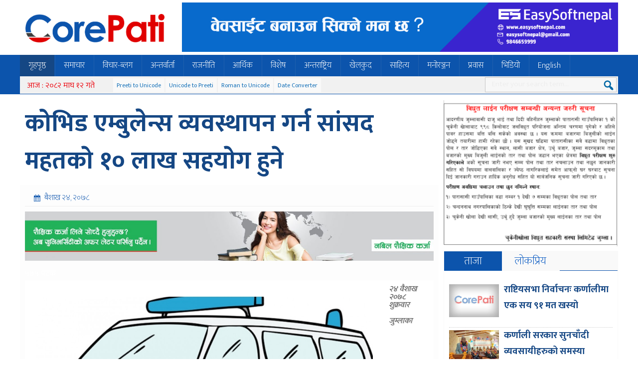

--- FILE ---
content_type: text/html; charset=UTF-8
request_url: https://corepati.com/archives/7595
body_size: 11115
content:
<!DOCTYPE html><html><head> <meta charset="UTF-8"/> <title> कोभिड एम्बुलेन्स व्यवस्थापन गर्न सांसद महतकाे १० लाख सहयाेग हुने &#8212; Breaking News, Headlines &amp; Multimedia</title> <link rel="shortcut icon" href="https://corepati.com/wp-content/themes/corepati/favicon.ico" type="image/x-icon"/> <link rel="stylesheet" href="https://corepati.com/wp-content/themes/corepati/style.css" type="text/css" media="screen"/> <link href="https://fonts.googleapis.com/css?family=Mukta:200,400,700" rel="stylesheet"> <meta name="viewport" content="width=device-width, initial-scale=1"> <script type='text/javascript' src='https://corepati.com/wp-content/themes/corepati/js/jquery-1.9.1.min.js'></script><script type="text/javascript">
_atrk_opts = { atrk_acct:"yF3Io1IWx810mh", domain:"onlinepana.com",dynamic: true};
(function() { var as = document.createElement('script'); as.type = 'text/javascript'; as.async = true; as.src = "https://d31qbv1cthcecs.cloudfront.net/atrk.js"; var s = document.getElementsByTagName('script')[0];s.parentNode.insertBefore(as, s); })();
</script><noscript><img src="https://d5nxst8fruw4z.cloudfront.net/atrk.gif?account=yF3Io1IWx810mh" style="display:none" height="1" width="1" alt=""/></noscript><meta name='robots' content='max-image-preview:large'/> <style>img:is([sizes="auto" i], [sizes^="auto," i]) { contain-intrinsic-size: 3000px 1500px }</style> <link rel="alternate" type="application/rss+xml" title="Breaking News, Headlines &amp; Multimedia &raquo; कोभिड एम्बुलेन्स व्यवस्थापन गर्न सांसद महतकाे १० लाख सहयाेग हुने Comments Feed" href="https://corepati.com/archives/7595/feed"/><link rel='stylesheet' id='wp-block-library-css' href='https://corepati.com/wp-includes/css/dist/block-library/style.min.css?ver=6.8.3' type='text/css' media='all'/><style id='classic-theme-styles-inline-css' type='text/css'>/*! This file is auto-generated */.wp-block-button__link{color:#fff;background-color:#32373c;border-radius:9999px;box-shadow:none;text-decoration:none;padding:calc(.667em + 2px) calc(1.333em + 2px);font-size:1.125em}.wp-block-file__button{background:#32373c;color:#fff;text-decoration:none}</style><style id='global-styles-inline-css' type='text/css'>:root{--wp--preset--aspect-ratio--square: 1;--wp--preset--aspect-ratio--4-3: 4/3;--wp--preset--aspect-ratio--3-4: 3/4;--wp--preset--aspect-ratio--3-2: 3/2;--wp--preset--aspect-ratio--2-3: 2/3;--wp--preset--aspect-ratio--16-9: 16/9;--wp--preset--aspect-ratio--9-16: 9/16;--wp--preset--color--black: #000000;--wp--preset--color--cyan-bluish-gray: #abb8c3;--wp--preset--color--white: #ffffff;--wp--preset--color--pale-pink: #f78da7;--wp--preset--color--vivid-red: #cf2e2e;--wp--preset--color--luminous-vivid-orange: #ff6900;--wp--preset--color--luminous-vivid-amber: #fcb900;--wp--preset--color--light-green-cyan: #7bdcb5;--wp--preset--color--vivid-green-cyan: #00d084;--wp--preset--color--pale-cyan-blue: #8ed1fc;--wp--preset--color--vivid-cyan-blue: #0693e3;--wp--preset--color--vivid-purple: #9b51e0;--wp--preset--gradient--vivid-cyan-blue-to-vivid-purple: linear-gradient(135deg,rgba(6,147,227,1) 0%,rgb(155,81,224) 100%);--wp--preset--gradient--light-green-cyan-to-vivid-green-cyan: linear-gradient(135deg,rgb(122,220,180) 0%,rgb(0,208,130) 100%);--wp--preset--gradient--luminous-vivid-amber-to-luminous-vivid-orange: linear-gradient(135deg,rgba(252,185,0,1) 0%,rgba(255,105,0,1) 100%);--wp--preset--gradient--luminous-vivid-orange-to-vivid-red: linear-gradient(135deg,rgba(255,105,0,1) 0%,rgb(207,46,46) 100%);--wp--preset--gradient--very-light-gray-to-cyan-bluish-gray: linear-gradient(135deg,rgb(238,238,238) 0%,rgb(169,184,195) 100%);--wp--preset--gradient--cool-to-warm-spectrum: linear-gradient(135deg,rgb(74,234,220) 0%,rgb(151,120,209) 20%,rgb(207,42,186) 40%,rgb(238,44,130) 60%,rgb(251,105,98) 80%,rgb(254,248,76) 100%);--wp--preset--gradient--blush-light-purple: linear-gradient(135deg,rgb(255,206,236) 0%,rgb(152,150,240) 100%);--wp--preset--gradient--blush-bordeaux: linear-gradient(135deg,rgb(254,205,165) 0%,rgb(254,45,45) 50%,rgb(107,0,62) 100%);--wp--preset--gradient--luminous-dusk: linear-gradient(135deg,rgb(255,203,112) 0%,rgb(199,81,192) 50%,rgb(65,88,208) 100%);--wp--preset--gradient--pale-ocean: linear-gradient(135deg,rgb(255,245,203) 0%,rgb(182,227,212) 50%,rgb(51,167,181) 100%);--wp--preset--gradient--electric-grass: linear-gradient(135deg,rgb(202,248,128) 0%,rgb(113,206,126) 100%);--wp--preset--gradient--midnight: linear-gradient(135deg,rgb(2,3,129) 0%,rgb(40,116,252) 100%);--wp--preset--font-size--small: 13px;--wp--preset--font-size--medium: 20px;--wp--preset--font-size--large: 36px;--wp--preset--font-size--x-large: 42px;--wp--preset--spacing--20: 0.44rem;--wp--preset--spacing--30: 0.67rem;--wp--preset--spacing--40: 1rem;--wp--preset--spacing--50: 1.5rem;--wp--preset--spacing--60: 2.25rem;--wp--preset--spacing--70: 3.38rem;--wp--preset--spacing--80: 5.06rem;--wp--preset--shadow--natural: 6px 6px 9px rgba(0, 0, 0, 0.2);--wp--preset--shadow--deep: 12px 12px 50px rgba(0, 0, 0, 0.4);--wp--preset--shadow--sharp: 6px 6px 0px rgba(0, 0, 0, 0.2);--wp--preset--shadow--outlined: 6px 6px 0px -3px rgba(255, 255, 255, 1), 6px 6px rgba(0, 0, 0, 1);--wp--preset--shadow--crisp: 6px 6px 0px rgba(0, 0, 0, 1);}:where(.is-layout-flex){gap: 0.5em;}:where(.is-layout-grid){gap: 0.5em;}body .is-layout-flex{display: flex;}.is-layout-flex{flex-wrap: wrap;align-items: center;}.is-layout-flex > :is(*, div){margin: 0;}body .is-layout-grid{display: grid;}.is-layout-grid > :is(*, div){margin: 0;}:where(.wp-block-columns.is-layout-flex){gap: 2em;}:where(.wp-block-columns.is-layout-grid){gap: 2em;}:where(.wp-block-post-template.is-layout-flex){gap: 1.25em;}:where(.wp-block-post-template.is-layout-grid){gap: 1.25em;}.has-black-color{color: var(--wp--preset--color--black) !important;}.has-cyan-bluish-gray-color{color: var(--wp--preset--color--cyan-bluish-gray) !important;}.has-white-color{color: var(--wp--preset--color--white) !important;}.has-pale-pink-color{color: var(--wp--preset--color--pale-pink) !important;}.has-vivid-red-color{color: var(--wp--preset--color--vivid-red) !important;}.has-luminous-vivid-orange-color{color: var(--wp--preset--color--luminous-vivid-orange) !important;}.has-luminous-vivid-amber-color{color: var(--wp--preset--color--luminous-vivid-amber) !important;}.has-light-green-cyan-color{color: var(--wp--preset--color--light-green-cyan) !important;}.has-vivid-green-cyan-color{color: var(--wp--preset--color--vivid-green-cyan) !important;}.has-pale-cyan-blue-color{color: var(--wp--preset--color--pale-cyan-blue) !important;}.has-vivid-cyan-blue-color{color: var(--wp--preset--color--vivid-cyan-blue) !important;}.has-vivid-purple-color{color: var(--wp--preset--color--vivid-purple) !important;}.has-black-background-color{background-color: var(--wp--preset--color--black) !important;}.has-cyan-bluish-gray-background-color{background-color: var(--wp--preset--color--cyan-bluish-gray) !important;}.has-white-background-color{background-color: var(--wp--preset--color--white) !important;}.has-pale-pink-background-color{background-color: var(--wp--preset--color--pale-pink) !important;}.has-vivid-red-background-color{background-color: var(--wp--preset--color--vivid-red) !important;}.has-luminous-vivid-orange-background-color{background-color: var(--wp--preset--color--luminous-vivid-orange) !important;}.has-luminous-vivid-amber-background-color{background-color: var(--wp--preset--color--luminous-vivid-amber) !important;}.has-light-green-cyan-background-color{background-color: var(--wp--preset--color--light-green-cyan) !important;}.has-vivid-green-cyan-background-color{background-color: var(--wp--preset--color--vivid-green-cyan) !important;}.has-pale-cyan-blue-background-color{background-color: var(--wp--preset--color--pale-cyan-blue) !important;}.has-vivid-cyan-blue-background-color{background-color: var(--wp--preset--color--vivid-cyan-blue) !important;}.has-vivid-purple-background-color{background-color: var(--wp--preset--color--vivid-purple) !important;}.has-black-border-color{border-color: var(--wp--preset--color--black) !important;}.has-cyan-bluish-gray-border-color{border-color: var(--wp--preset--color--cyan-bluish-gray) !important;}.has-white-border-color{border-color: var(--wp--preset--color--white) !important;}.has-pale-pink-border-color{border-color: var(--wp--preset--color--pale-pink) !important;}.has-vivid-red-border-color{border-color: var(--wp--preset--color--vivid-red) !important;}.has-luminous-vivid-orange-border-color{border-color: var(--wp--preset--color--luminous-vivid-orange) !important;}.has-luminous-vivid-amber-border-color{border-color: var(--wp--preset--color--luminous-vivid-amber) !important;}.has-light-green-cyan-border-color{border-color: var(--wp--preset--color--light-green-cyan) !important;}.has-vivid-green-cyan-border-color{border-color: var(--wp--preset--color--vivid-green-cyan) !important;}.has-pale-cyan-blue-border-color{border-color: var(--wp--preset--color--pale-cyan-blue) !important;}.has-vivid-cyan-blue-border-color{border-color: var(--wp--preset--color--vivid-cyan-blue) !important;}.has-vivid-purple-border-color{border-color: var(--wp--preset--color--vivid-purple) !important;}.has-vivid-cyan-blue-to-vivid-purple-gradient-background{background: var(--wp--preset--gradient--vivid-cyan-blue-to-vivid-purple) !important;}.has-light-green-cyan-to-vivid-green-cyan-gradient-background{background: var(--wp--preset--gradient--light-green-cyan-to-vivid-green-cyan) !important;}.has-luminous-vivid-amber-to-luminous-vivid-orange-gradient-background{background: var(--wp--preset--gradient--luminous-vivid-amber-to-luminous-vivid-orange) !important;}.has-luminous-vivid-orange-to-vivid-red-gradient-background{background: var(--wp--preset--gradient--luminous-vivid-orange-to-vivid-red) !important;}.has-very-light-gray-to-cyan-bluish-gray-gradient-background{background: var(--wp--preset--gradient--very-light-gray-to-cyan-bluish-gray) !important;}.has-cool-to-warm-spectrum-gradient-background{background: var(--wp--preset--gradient--cool-to-warm-spectrum) !important;}.has-blush-light-purple-gradient-background{background: var(--wp--preset--gradient--blush-light-purple) !important;}.has-blush-bordeaux-gradient-background{background: var(--wp--preset--gradient--blush-bordeaux) !important;}.has-luminous-dusk-gradient-background{background: var(--wp--preset--gradient--luminous-dusk) !important;}.has-pale-ocean-gradient-background{background: var(--wp--preset--gradient--pale-ocean) !important;}.has-electric-grass-gradient-background{background: var(--wp--preset--gradient--electric-grass) !important;}.has-midnight-gradient-background{background: var(--wp--preset--gradient--midnight) !important;}.has-small-font-size{font-size: var(--wp--preset--font-size--small) !important;}.has-medium-font-size{font-size: var(--wp--preset--font-size--medium) !important;}.has-large-font-size{font-size: var(--wp--preset--font-size--large) !important;}.has-x-large-font-size{font-size: var(--wp--preset--font-size--x-large) !important;}:where(.wp-block-post-template.is-layout-flex){gap: 1.25em;}:where(.wp-block-post-template.is-layout-grid){gap: 1.25em;}:where(.wp-block-columns.is-layout-flex){gap: 2em;}:where(.wp-block-columns.is-layout-grid){gap: 2em;}:root :where(.wp-block-pullquote){font-size: 1.5em;line-height: 1.6;}</style><link rel='stylesheet' id='dashicons-css' href='https://corepati.com/wp-includes/css/dashicons.min.css?ver=6.8.3' type='text/css' media='all'/><link rel='stylesheet' id='themename-style-css' href='https://corepati.com/wp-content/themes/corepati/style.css?ver=1.0' type='text/css' media='all'/><link rel="https://api.w.org/" href="https://corepati.com/wp-json/"/><link rel="alternate" title="JSON" type="application/json" href="https://corepati.com/wp-json/wp/v2/posts/7595"/><link rel="EditURI" type="application/rsd+xml" title="RSD" href="https://corepati.com/xmlrpc.php?rsd"/><meta name="generator" content="WordPress 6.8.3"/><link rel="canonical" href="https://corepati.com/archives/7595"/><link rel='shortlink' href='https://corepati.com/?p=7595'/><link rel="alternate" title="oEmbed (JSON)" type="application/json+oembed" href="https://corepati.com/wp-json/oembed/1.0/embed?url=https%3A%2F%2Fcorepati.com%2Farchives%2F7595"/><link rel="alternate" title="oEmbed (XML)" type="text/xml+oembed" href="https://corepati.com/wp-json/oembed/1.0/embed?url=https%3A%2F%2Fcorepati.com%2Farchives%2F7595&#038;format=xml"/><meta property="og:title" content="कोभिड एम्बुलेन्स व्यवस्थापन गर्न सांसद महतकाे १० लाख सहयाेग हुने"/> <meta property="og:type" content="article"/> <meta property="og:image" content="https://corepati.com/wp-content/uploads/2021/05/Screenshot_2021-05-07-23-50-41-51.jpg"/> <meta property="og:url" content="https://corepati.com/archives/7595"/> <meta property="og:description" content="---- Read More ----"/> <meta property="og:site_name" content="Breaking News, Headlines &amp; Multimedia"/><link rel="icon" href="https://corepati.com/wp-content/uploads/2018/12/cropped-global_media_group_logo-32x32.jpg" sizes="32x32"/><link rel="icon" href="https://corepati.com/wp-content/uploads/2018/12/cropped-global_media_group_logo-192x192.jpg" sizes="192x192"/><link rel="apple-touch-icon" href="https://corepati.com/wp-content/uploads/2018/12/cropped-global_media_group_logo-180x180.jpg"/><meta name="msapplication-TileImage" content="https://corepati.com/wp-content/uploads/2018/12/cropped-global_media_group_logo-270x270.jpg"/></head><body class="wp-singular post-template-default single single-post postid-7595 single-format-standard wp-theme-corepati"><header><div class="bg1"></div><div class="clear"></div><div class="h2"><h1 id="logo"> <a href="https://corepati.com/"> <img src="https://corepati.com/wp-content/themes/corepati/images/logo.png" alt="OnlinePana"/> </a></h1><div class="tadd" style="width:875px;float:right;"><ul class="addc"><li class="addb wid-1"><a href="http://www.easysoftnepal.com"><img width="1200" height="136" src="https://corepati.com/wp-content/uploads/2020/04/ad-easysoft.gif" class="image wp-image-1268 attachment-full size-full" alt="" style="max-width: 100%; height: auto;" decoding="async" fetchpriority="high" data-original="https://corepati.com/wp-content/uploads/2020/04/ad-easysoft.gif"/></a></li></ul></div><div class="clear"></div></div><script type="text/javascript">
$(document).ready(function() {
$( ".clsbtn" ).click(function() {
  $( ".skpad" ).fadeOut( "slow" );
});

});
$(document).ready(function () {
	$(window).scroll(function() {
		if($(this).scrollTop() > 300){

			$('.sticky').addClass("stickyc").fadeIn();
			$(".stickyc").fadeIn("slow");
			$('.sticky').css('top',0);

		} else if ($(this).scrollTop() > 100){
			$('.sticky').css('top', -50);

		} else {
			$('.sticky').removeClass("stickyc");
			$('.sticky').css('top', 0);
		}
	});
});
</script><div class="bnav"><div class="h2"><nav class="sticky"><script>
(function($) {

  $.fn.menumaker = function(options) {
      
      var cssmenu = $(this), settings = $.extend({
        title: "Menu",
        format: "dropdown",
        sticky: false
      }, options);

      return this.each(function() {
        cssmenu.prepend('<div id="menu-button">' + settings.title + '</div>');
        $(this).find("#menu-button").on('click', function(){
          $(this).toggleClass('menu-opened');
          var mainmenu = $(this).next('ul');
          if (mainmenu.hasClass('open')) { 
            mainmenu.hide().removeClass('open');
          }
          else {
            mainmenu.show().addClass('open');
            if (settings.format === "dropdown") {
              mainmenu.find('ul').show();
            }
          }
        });

        cssmenu.find('li ul').parent().addClass('has-sub');

        multiTg = function() {
          cssmenu.find(".has-sub").prepend('<span class="submenu-button"></span>');
          cssmenu.find('.submenu-button').on('click', function() {
            $(this).toggleClass('submenu-opened');
            if ($(this).siblings('ul').hasClass('open')) {
              $(this).siblings('ul').removeClass('open').hide();
            }
            else {
              $(this).siblings('ul').addClass('open').show();
            }
          });
        };

        if (settings.format === 'multitoggle') multiTg();
        else cssmenu.addClass('dropdown');

        if (settings.sticky === true) cssmenu.css('position', 'fixed');

        resizeFix = function() {
          if ($( window ).width() > 768) {
            cssmenu.find('ul').show();
          }

          if ($(window).width() <= 768) {
            cssmenu.find('ul').hide().removeClass('open');
          }
        };
        resizeFix();
        return $(window).on('resize', resizeFix);

      });
  };
})(jQuery);

(function($){
$(document).ready(function(){

$(".esnmn").menumaker({
   title: "Menu",
   format: "multitoggle"
});

});
})(jQuery);
</script><div class="esnmn"><ul id="menu-main" class="menu"><li id="menu-item-5" class="menu-item menu-item-type-custom menu-item-object-custom menu-item-home menu-item-5"><a href="http://corepati.com/">गृहपृष्ठ</a></li><li id="menu-item-84" class="menu-item menu-item-type-taxonomy menu-item-object-category menu-item-84"><a href="https://corepati.com/archives/category/%e0%a4%b8%e0%a4%ae%e0%a4%be%e0%a4%9a%e0%a4%be%e0%a4%b0">समाचार</a></li><li id="menu-item-83" class="menu-item menu-item-type-taxonomy menu-item-object-category menu-item-83"><a href="https://corepati.com/archives/category/%e0%a4%b5%e0%a4%bf%e0%a4%9a%e0%a4%be%e0%a4%b0-%e0%a4%ac%e0%a5%8d%e0%a4%b2%e0%a4%97">विचार-ब्लग</a></li><li id="menu-item-76" class="menu-item menu-item-type-taxonomy menu-item-object-category menu-item-76"><a href="https://corepati.com/archives/category/%e0%a4%85%e0%a4%a8%e0%a5%8d%e0%a4%a4%e0%a4%b0%e0%a5%8d%e0%a4%b5%e0%a4%be%e0%a4%b0%e0%a5%8d%e0%a4%a4%e0%a4%be">अन्तर्वार्ता</a></li><li id="menu-item-82" class="menu-item menu-item-type-taxonomy menu-item-object-category menu-item-82"><a href="https://corepati.com/archives/category/%e0%a4%b0%e0%a4%be%e0%a4%9c%e0%a4%a8%e0%a5%80%e0%a4%a4%e0%a4%bf">राजनीति</a></li><li id="menu-item-77" class="menu-item menu-item-type-taxonomy menu-item-object-category menu-item-77"><a href="https://corepati.com/archives/category/%e0%a4%86%e0%a4%b0%e0%a5%8d%e0%a4%a5%e0%a4%bf%e0%a4%95">आर्थिक</a></li><li id="menu-item-86" class="menu-item menu-item-type-taxonomy menu-item-object-category menu-item-86"><a href="https://corepati.com/archives/category/%e0%a4%b5%e0%a4%bf%e0%a4%b6%e0%a5%87%e0%a4%b7">विशेष</a></li><li id="menu-item-75" class="menu-item menu-item-type-taxonomy menu-item-object-category menu-item-75"><a href="https://corepati.com/archives/category/%e0%a4%85%e0%a4%a8%e0%a5%8d%e0%a4%a4%e0%a4%b0%e0%a4%be%e0%a4%b7%e0%a5%8d%e0%a4%9f%e0%a5%8d%e0%a4%b0%e0%a4%bf%e0%a4%af">अन्तराष्ट्रिय</a></li><li id="menu-item-78" class="menu-item menu-item-type-taxonomy menu-item-object-category menu-item-78"><a href="https://corepati.com/archives/category/%e0%a4%96%e0%a5%87%e0%a4%b2%e0%a4%95%e0%a5%81%e0%a4%a6">खेलकुद</a></li><li id="menu-item-174" class="menu-item menu-item-type-taxonomy menu-item-object-category menu-item-174"><a href="https://corepati.com/archives/category/%e0%a4%b8%e0%a5%83%e0%a4%9c%e0%a4%a8%e0%a4%be-%e0%a4%95%e0%a4%b2%e0%a4%be-%e0%a4%b8%e0%a4%be%e0%a4%b9%e0%a4%bf%e0%a4%a4%e0%a5%8d%e0%a4%af">साहित्य</a></li><li id="menu-item-81" class="menu-item menu-item-type-taxonomy menu-item-object-category menu-item-81"><a href="https://corepati.com/archives/category/%e0%a4%ae%e0%a4%a8%e0%a5%8b%e0%a4%b0%e0%a4%9e%e0%a5%8d%e0%a4%9c%e0%a4%a8">मनोरञ्जन</a></li><li id="menu-item-79" class="menu-item menu-item-type-taxonomy menu-item-object-category menu-item-79"><a href="https://corepati.com/archives/category/%e0%a4%aa%e0%a5%8d%e0%a4%b0%e0%a4%b5%e0%a4%be%e0%a4%b8">प्रवास</a></li><li id="menu-item-80" class="menu-item menu-item-type-taxonomy menu-item-object-category menu-item-80"><a href="https://corepati.com/archives/category/%e0%a4%ad%e0%a4%bf%e0%a4%a1%e0%a4%bf%e0%a4%af%e0%a5%8b">भिडियो</a></li><li id="menu-item-74" class="menu-item menu-item-type-taxonomy menu-item-object-category menu-item-74"><a href="https://corepati.com/archives/category/english">English</a></li></ul></div></nav></div><div class="h2"><div class="top1"><span class="npdat">आज : २०८२ माघ १२ गते</span><span class="i8i"><a href="http://easysoftnepal.com/preeti-to-unicode-convert/">Preeti to Unicode</a></span><span class="i8i"><a href="http://unicode.shresthasushil.com.np/">Unicode to Preeti</a></span><span class="i8i"><a href="http://www.hourwin.com/utility/roman-font-to-unicode">Roman to Unicode</a></span><span class="i8i"><a href="http://www.rajan.com/calendar/">Date Converter</a></span><div class="sicon"><span><div class="fb-like" data-href="https://www.facebook.com/corepationline/" data-layout="button_count" data-action="like" data-size="small" data-show-faces="false" data-share="false"></div></span> </div><div id="sb-search" class="sb-search"> <form action="https://corepati.com/"> <input class="sb-search-input" placeholder="Enter your search term..." type="search" name="s" id="s"> <input class="sb-search-submit" type="submit" > <span class="sb-icon-search"></span> </form></div></div></div></div></header><div class="mainct h2"><div class="clear h20"></div><ul class="addc"><div class="clear"></div></ul><div class="clear h20"></div><div class="col7 fl"><div class="pd3"><h1 class="entry-title"><a href="https://corepati.com/archives/7595" rel="bookmark">कोभिड एम्बुलेन्स व्यवस्थापन गर्न सांसद महतकाे १० लाख सहयाेग हुने</a></h1></div><article><div id="cmtct"><span class="esndt">बैशाख २४, २०७८</span></div><div class="add-2"><img width="1600" height="193" src="https://corepati.com/wp-content/uploads/2021/06/830-X-100.jpg" class="image wp-image-8248 attachment-full size-full" alt="" style="max-width: 100%; height: auto;" decoding="async" srcset="https://corepati.com/wp-content/uploads/2021/06/830-X-100.jpg 1600w, https://corepati.com/wp-content/uploads/2021/06/830-X-100-780x94.jpg 780w, https://corepati.com/wp-content/uploads/2021/06/830-X-100-768x93.jpg 768w, https://corepati.com/wp-content/uploads/2021/06/830-X-100-1536x185.jpg 1536w, https://corepati.com/wp-content/uploads/2021/06/830-X-100-1070x129.jpg 1070w" sizes="(max-width: 1600px) 100vw, 1600px" data-original="https://corepati.com/wp-content/uploads/2021/06/830-X-100.jpg"/></div><div class="mb6"><script type='text/javascript' src='https://platform-api.sharethis.com/js/sharethis.js#property=60c036cff37eec00110ef6a1&product=sop' async='async'></script><div class="sharethis-inline-share-buttons"></div><span style="color: #fff;">५७५ पटक</span></div><div class="clear h20"></div><img width="720" height="391" src="https://corepati.com/wp-content/uploads/2021/05/Screenshot_2021-05-07-23-50-41-51.jpg" class="alignleft lazy wp-post-image" alt="" decoding="async" srcset="https://corepati.com/wp-content/uploads/2021/05/Screenshot_2021-05-07-23-50-41-51.jpg 720w, https://corepati.com/wp-content/uploads/2021/05/Screenshot_2021-05-07-23-50-41-51-645x350.jpg 645w" sizes="(max-width: 720px) 100vw, 720px" data-original="https://corepati.com/wp-content/uploads/2021/05/Screenshot_2021-05-07-23-50-41-51.jpg"/><nav id="main-primary-navbar" class="text-left navigation"><div id="main-primary-navbar-inner" class="navigation"><form id="men_gsearch" action="https://nagariknews.nagariknetwork.com/search" method="get"><blockquote><div class="men_searchbox d-flex px-2 pt-2">२४ वैशाख २०७८ शुक्रवार              जुम्लाका प्रतिनिधिसभा सदस्य गजेन्द्रबहादुर महतले कोभिड एम्बुलेन्स व्यवस्थापनको लागि १० लाख रुपैयाँ उपलब्ध गराउने भएका छन् । दिनानुदिन कोभिडका बिरामी बढिरहेको बेला सांसद महतले कोभिड एम्बुलेन्स व्यवस्थापनका लागि १० लाख रुपैयाँ जिल्ला जिल्ला कोभिड संकट व्यवस्थापन केन्द्रलाई उपलब्ध गराएका हुन ।</div></blockquote></form></div></nav><div class="wrapper"><div id="loy_news_det" class="detail " data-nr-url="https://nagariknews.nagariknetwork.com/loy-news-read"><div class="main-news-section"><div class="news-singles" data-cat-slug="social-affairs" data-permalink="520051-1620398917.html" data-title="कोभिड एम्बुलेन्स व्यवस्थापन गर्न सांसद गजेन्द्रबहादुर महतको १० लाख | Nagarik News - Nepal Republic Media"><div class="container"><div class="row mt-3"><div class="container"><div class="row"><div class="col-lg-9"><div class="row"><div class="col-lg-9 pl-4 pr-5"><div class="content text-justify"><article >यही वैशाख १८ गते जिल्ला प्रशासन कार्यालय जुम्लामा बसेको कोभिड संकट व्यवस्थापन केन्द्रको बैठकले कोरोना संक्रमित विरामी ओसारपसार गर्ने एम्बुलेन्स व्यवस्थापन गर्नका लागि स्थानीय तहले एक÷एक लाख रुपैयाँ तीन दिनसम्म जम्मा गरिसक्नु पर्ने निर्णय गरेको थियो ।</p><p>निर्णय गरेको एक साता वित्न लाग्दा पनि कुनै पनि स्थानीय तहले रकम जम्मा नगरेपछि सांसद महतले निर्वाचन क्षेत्र विकास कोषबाट १० लाख रुपैयाँ उपलब्ध गराएका हुन ।</p><p>जिल्ला प्रशासन कार्यालय जुम्लाले कोभिडका बिरामी ओसारपसार गर्न सम्बन्धित स्थानीय तहलाई परिपत्र गरिसकेको छ । स्थानीय तहले डिसीसीएमसीको बैठकमा आफै निर्णय गर्ने तर निर्णयको आफै कार्यन्वयन नगर्ने गरेकोले कोभिड एम्बुलेन्स व्यवस्थापन हुन सकेको थिएन ।</p><p>सांसद महतले सांसद निर्वाचन क्षेत्र विकास कोषबाट १० लाख रुपैयाँ तिला गाउँपालिकालाई उपलव्ध गराउने छन् । गाउँपालिकाले जिल्ला कोभिड संकट व्यवस्थापन समितिलाई उपलव्ध गराउने छ । सांसद महतले उपलब्ध गराउने रकमले कोभिडका बिरामी बोक्ने एम्बुलेन्स व्यवस्थापन गर्र्न सहज हुने भएको छ ।</p><p>जुम्लामा कोरोना संक्रमितको संख्या ८४ पुगेको छ । यसअघि ६२ जना कोरोना संक्रमित थिए । वैैशाख २४ गते कर्णाली स्वास्थ्य विज्ञान प्रतिष्ठान शिक्षण अस्पताल जुम्लाको आरटी पिसिआर ल्यावमा ४० जनाको स्याम्पल परीक्षण गरिएको हो ।</p><p>परीक्षण गरिएका मध्ये २२ जनामा कोरोना संक्रमण पुष्टि भएको प्रतिष्ठानले जनाएको छ । संक्रमण पुष्टि भएका व्यक्तिहरु लक्षणसहितका छन् । उनीहरुलाई अक्सिजनको पनि आवश्यकता पर्ने जनाएको छ । धमाधम लक्षणसहितका संक्रमित देखिन थालेपछि कोभिड एम्बुलेन्सको जरुरी देखिएकाे छ ।</p></article></div></div><div class="col-lg-12 reaction mt-5 no-print" data-url="https://nagariknews.nagariknetwork.com/news/reaction/520051-1620398917.html"></div></div></div></div></div></div></div></div></div></div></div><footer class="mt-5"><div class="copyright border-top"><div class="container"><div class="row pt-3"><div class="col-md-8 d-flex"><p>नागरिकबाट</p></div><div class="col-md-4 text-right"></div></div></div></div></footer><div class="clear sp5"></div></article><div class="clear h10"></div><div class="clear h10"></div><span class="cmtt">प्रतिकृया दिनुहोस्</span><div id="cmt"><div class="fb-comments" data-href="https://corepati.com/archives/7595" data-width="100%" data-numposts="5"></div></div><div class="h10"></div><div class="h10"></div><div class="tt0 ttg"><h3><a href="https://corepati.com/archives/category/%e0%a4%b8%e0%a5%8d%e0%a4%b5%e0%a4%be%e0%a4%b8%e0%a5%8d%e0%a4%a5%e0%a5%8d%e0%a4%af-%e0%a4%af%e0%a5%8c%e0%a4%a8">स्वास्थ्य-यौन सम्बन्धित</a></h3></div><div class="sngpst"><div class="pd3"><a href="https://corepati.com/archives/25063"><img width="200" height="132" src="https://corepati.com/wp-content/uploads/2025/11/B-1-200x132.jpg" class="lazy wp-post-image" alt="" decoding="async" loading="lazy" data-original="https://corepati.com/wp-content/uploads/2025/11/B-1-200x132.jpg"/></a><h3><a href="https://corepati.com/archives/25063">मानसिक स्वास्थ्य पढाईको कोर्स निर्माण गर्नुपर्छः मन्त्री भण्डारी</a></h3></div></div><div class="sngpst"><div class="pd3"><a href="https://corepati.com/archives/24518"><img width="200" height="132" src="https://corepati.com/wp-content/uploads/2025/09/gen-z-protest_maitighar-200x132.png" class="lazy wp-post-image" alt="" decoding="async" loading="lazy" data-original="https://corepati.com/wp-content/uploads/2025/09/gen-z-protest_maitighar-200x132.png"/></a><h3><a href="https://corepati.com/archives/24518">ट्रमा सेन्टरमा थप एक जनाको मृत्यु, मृतकको संख्या १५ पुग्यो</a></h3></div></div><div class="sngpst"><div class="pd3"><a href="https://corepati.com/archives/24427"><img width="200" height="132" src="https://corepati.com/wp-content/uploads/2025/08/Talabandi-Photo-khanepani--200x132.png" class="lazy wp-post-image" alt="" decoding="async" loading="lazy" data-original="https://corepati.com/wp-content/uploads/2025/08/Talabandi-Photo-khanepani--200x132.png"/></a><h3><a href="https://corepati.com/archives/24427">जुम्ला संघीय खानेपानी कार्यालयको फिल्ड कार्यालय मात्रै रहने :लेखा प्रणाली हट्यो</a></h3></div></div><div class="sngpst"><div class="pd3"><a href="https://corepati.com/archives/24347"><img width="200" height="132" src="https://corepati.com/wp-content/uploads/2025/08/dekes-200x132.png" class="lazy wp-post-image" alt="" decoding="async" loading="lazy" srcset="https://corepati.com/wp-content/uploads/2025/08/dekes-200x132.png 200w, https://corepati.com/wp-content/uploads/2025/08/dekes-532x350.png 532w, https://corepati.com/wp-content/uploads/2025/08/dekes-768x506.png 768w, https://corepati.com/wp-content/uploads/2025/08/dekes-912x600.png 912w, https://corepati.com/wp-content/uploads/2025/08/dekes.png 1024w" sizes="auto, (max-width: 200px) 100vw, 200px" data-original="https://corepati.com/wp-content/uploads/2025/08/dekes-200x132.png"/></a><h3><a href="https://corepati.com/archives/24347">डिकेसनाथ योगीको मृत्यू घटना : सात सदस्यीय छानविन समिति गठन</a></h3></div></div><div class="sngpst"><div class="pd3"><a href="https://corepati.com/archives/24322"><img width="200" height="132" src="https://corepati.com/wp-content/uploads/2025/08/FB_IMG_1755012831469-200x132.jpg" class="lazy wp-post-image" alt="" decoding="async" loading="lazy" data-original="https://corepati.com/wp-content/uploads/2025/08/FB_IMG_1755012831469-200x132.jpg"/></a><h3><a href="https://corepati.com/archives/24322">कर्णाली प्रतिष्ठानकाे उपकुलपतिमा डा. पुजन राेकाया नियुक्त</a></h3></div></div><div class="sngpst"><div class="pd3"><img src="https://corepati.com/wp-content/themes/corepati/images/logo_thumb.jpg" class="lazy"><h3><a href="https://corepati.com/archives/24292">कर्णाली सहित चार प्रतिष्ठानका उपकुलपतिकाे छाेटाे नामावली ( शुचि सहित)</a></h3></div></div><div class="clear h10"></div></div><div class="col3 fr"><div class="pd2"><div class="sidea"><img width="358" height="300" src="https://corepati.com/wp-content/uploads/2024/04/Chukeni-Suchhana-1-358x300.png" class="image wp-image-20409 attachment-medium size-medium" alt="" style="max-width: 100%; height: auto;" decoding="async" loading="lazy" data-original="https://corepati.com/wp-content/uploads/2024/04/Chukeni-Suchhana-1-358x300.png"/></div><div class="clear"></div><script>
$(document).ready(function () {
	$(".tab_ca").hide();
	$(".tab_ca:first").show();
	$("#taba ul li:first").addClass("active");
	$("#taba ul li a").click(function () {
		$("#taba ul li").removeClass("active");
		$(this).parent().addClass("active");
		var b = $(this).attr("href");
		$(".tab_ca").hide();
		$(b).fadeIn();
		return false
	});
});
</script> <div class="br6"> <div id="taba"> <ul id="mtabs" class="ta1"> <li class="active ic_mn"><a href="#tab4">ताजा</a></li> <li class="ic_lo"><a href="#tab5">लोकप्रिय</a></li></ul> <div class="clear"></div> </div> <div id="tabdetails"><div id="tab4" class="tab_ca"><div class="cnt pd3"><div class="sz1 sldm"><div class="covx"><a href="https://corepati.com/archives/25676"><img src="https://corepati.com/wp-content/themes/corepati/images/logo_thumb.jpg" class="imgb alignleft"/></a><h3><a href="https://corepati.com/archives/25676">राष्टियसभा निर्वाचनः कर्णालीमा एक सय ९१ मत खस्यो</a></h3><div class="clear lin1"></div></div></div><div class="sz1 sldm"><div class="covx"><a href="https://corepati.com/archives/25670"><img width="200" height="132" src="https://corepati.com/wp-content/uploads/2026/01/Udhog-Mantri-200x132.jpeg" class="imgb alignleft lazy wp-post-image" alt="" decoding="async" loading="lazy" data-original="https://corepati.com/wp-content/uploads/2026/01/Udhog-Mantri-200x132.jpeg"/></a><h3><a href="https://corepati.com/archives/25670">कर्णाली सरकार सुनचाँदी व्यवसायीहरुको समस्या समाधानमा प्रतिबद्ध छः उद्योगमन्त्री अधिकारी</a></h3><div class="clear lin1"></div></div></div><div class="sz1 sldm"><div class="covx"><a href="https://corepati.com/archives/25667"><img src="https://corepati.com/wp-content/themes/corepati/images/logo_thumb.jpg" class="imgb alignleft"/></a><h3><a href="https://corepati.com/archives/25667">जुम्लामा यस बर्ष पहिलो पटक हिमपात</a></h3><div class="clear lin1"></div></div></div><div class="sz1 sldm"><div class="covx"><a href="https://corepati.com/archives/25661"><img width="200" height="132" src="https://corepati.com/wp-content/uploads/2026/01/IMG_8600-200x132.jpg" class="imgb alignleft lazy wp-post-image" alt="" decoding="async" loading="lazy" srcset="https://corepati.com/wp-content/uploads/2026/01/IMG_8600-200x132.jpg 200w, https://corepati.com/wp-content/uploads/2026/01/IMG_8600-525x350.jpg 525w, https://corepati.com/wp-content/uploads/2026/01/IMG_8600-768x512.jpg 768w, https://corepati.com/wp-content/uploads/2026/01/IMG_8600-900x600.jpg 900w, https://corepati.com/wp-content/uploads/2026/01/IMG_8600.jpg 1024w" sizes="auto, (max-width: 200px) 100vw, 200px" data-original="https://corepati.com/wp-content/uploads/2026/01/IMG_8600-200x132.jpg"/></a><h3><a href="https://corepati.com/archives/25661">खाद्य स्वच्छता कायम गर्न प्रभावकारी बजार अनुगमन आवश्यक</a></h3><div class="clear lin1"></div></div></div><div class="sz1 sldm"><div class="covx"><a href="https://corepati.com/archives/25658"><img width="200" height="132" src="https://corepati.com/wp-content/uploads/2026/01/Harka-200x132.jpg" class="imgb alignleft lazy wp-post-image" alt="" decoding="async" loading="lazy" data-original="https://corepati.com/wp-content/uploads/2026/01/Harka-200x132.jpg"/></a><h3><a href="https://corepati.com/archives/25658">देश भ्रमले होइन, श्रमले चल्छः अध्यक्ष साम्पाङ</a></h3><div class="clear lin1"></div></div></div><div class="sz1 sldm"><div class="covx"><a href="https://corepati.com/archives/25651"><img width="200" height="132" src="https://corepati.com/wp-content/uploads/2026/01/Messenger_creation_0E107130-6155-49F1-B92B-9B79914D6366-200x132.jpeg" class="imgb alignleft lazy wp-post-image" alt="" decoding="async" loading="lazy" data-original="https://corepati.com/wp-content/uploads/2026/01/Messenger_creation_0E107130-6155-49F1-B92B-9B79914D6366-200x132.jpeg"/></a><h3><a href="https://corepati.com/archives/25651">कालिकाेटमा जीवन बुढाकाे उम्मेदवारी फिर्ता</a></h3><div class="clear lin1"></div></div></div></div></div><div id="tab5" class="tab_ca"><div class="cnt pd1"><ul class="ula rectop"><li><a href="https://corepati.com/archives/25454">नेपालमा नेता काे छैन ! (कविता)</a></li><li><a href="https://corepati.com/archives/25474">जुम्ला नेकपाको प्रतिनिधिसभा प्रत्यक्ष तर्फ नरेश भण्डारी एकल सिफारिस</a></li><li><a href="https://corepati.com/archives/25398">कणालीको धार्मिक पर्यटकीय विकासमा ईसाईहरुको महत्वपूर्ण भूमिका: मुख्यमन्त्री कँडेल</a></li><li><a href="https://corepati.com/archives/25585">जैविक विविधता संरक्षणबाट मात्र मानव अस्तित्व बचाउन सकिन्छः कृषिमन्त्री शाह</a></li><li><a href="https://corepati.com/archives/25567">राष्ट्रिय अपाङ्ग महासंघ कर्णाली अध्यक्षमा नन्दराज धिताल सर्वसम्मत</a></li><li><a href="https://corepati.com/archives/25527">जुनु हमाल साविक कर्णालीबाट बनिन पहिलो महिला प्रमुख जिल्ला अधिकारी</a></li><li><a href="https://corepati.com/archives/25485">नेपाल कम्यूनिष्ट पार्टी (माओवादी ) जुम्लाबाट प्रत्यक्षमा उम्मेदवार बिर्खबहादुर शाही एकल सिफारिस</a></li><li><a href="https://corepati.com/archives/25670">कर्णाली सरकार सुनचाँदी व्यवसायीहरुको समस्या समाधानमा प्रतिबद्ध छः उद्योगमन्त्री अधिकारी</a></li><li><a href="https://corepati.com/archives/25447">राउटे युवाहरुका लागि प्राथमिक उपचारसम्बन्धी तालिम सुरु</a></li><li><a href="https://corepati.com/archives/25442">बीरबहादुर भोटेको स्पष्टोक्तिः मलाई कुट्ने दोषीहरुले नै मलाई दोषी बनाउन भ्रम फैलाए</a></li></ul></div></div></div></div> <div class="clear"></div><div class="clear"></div></div><div class="clear"></div></div></div><div class="clear"></div><footer><div class="h2"><div class="cnt footcol"><div class="innsd pd5"><h3 class="titz">सम्पर्क</h3> <div class="textwidget"><p><strong>Core News Pvt.Ltd.</strong> Nepal. Jumla</p><p><strong>Email: </strong></p><div class="gb_ob"><a href="/cdn-cgi/l/email-protection" class="__cf_email__" data-cfemail="80e3eff2e5eee5f7f3f0f6f4ecf4e4c0e7ede1e9ecaee3efed">[email&#160;protected]</a></div><div class="gb_ob"><strong>Telephone: 087-520065</strong></div><p><strong>Mobile :9848300868, </strong><strong>9858056196,</strong><strong>9848302038,</strong></p><p>अध्यक्ष -मनोज बुढाथोकी मगर</p><p>सूचना विभाग दर्ता नं,२५१४।२०७७-०७८</p><p>प्रेस काउन्सिल सूचिकरण, १०५०।२०७७-०७८</p></div> </div></div><div class="cnt footcol"><div class="innsd pd5"><h3 class="titz">सल्लाहकार टिम</h3> <div class="textwidget"><p>सल्लाहकार टिम<br/>१. मनऋषि धिताल (अष्ट्रेलिया)<br/>२. डा. दिपेन्द्र रोकाया ( नेपाल )<br/>३. सुरज कुमार सिहं ( नेपाल )<br/>४. रत्नबहादुर बुढा ( नेपाल) कानूनी सल्लाहकार</p></div> </div></div><div class="cnt footcol"><div class="innsd pd5"><h3 class="titz">समाचार टिम</h3> <div class="textwidget"><div class="_5wd4 _1nc7"><div class="_h8t"><div class="_5wd9 direction_ltr"><div class="_5wde _n4o"><div class="_5w1r _3_om _5wdf"><div class="_4gx_"><div class="_d97"><p><strong>सम्वाददाताहरु :</strong></p><p>दाना शााही ( सुर्खेत)<br/>सुमित्रा शाही ( जुम्ला)<br/>अमृत बुढाथोकी मगर (फोटो र भिडियो )</p><p>&nbsp;</p><p>&nbsp;</p></div></div></div></div></div></div></div></div> </div></div><div class="clear"></div></div><section class="dvlop"><div class="h2"><div class="h2"><p>Copyright &copy; 2016-2026 CorePati | Powered By <a href="http://easysoftnepal.com" target="_blank">EasySoftnepal</a></p></div></div></section></footer><script data-cfasync="false" src="/cdn-cgi/scripts/5c5dd728/cloudflare-static/email-decode.min.js"></script><script>
  (function(i,s,o,g,r,a,m){i['GoogleAnalyticsObject']=r;i[r]=i[r]||function(){
  (i[r].q=i[r].q||[]).push(arguments)},i[r].l=1*new Date();a=s.createElement(o),
  m=s.getElementsByTagName(o)[0];a.async=1;a.src=g;m.parentNode.insertBefore(a,m)
  })(window,document,'script','https://www.google-analytics.com/analytics.js','ga');

  ga('create', 'UA-44989302-28', 'auto');
  ga('send', 'pageview');

</script><div id="fb-root"></div><script>(function(d, s, id) {
  var js, fjs = d.getElementsByTagName(s)[0];
  if (d.getElementById(id)) return;
  js = d.createElement(s); js.id = id;
  js.src = "//connect.facebook.net/en_US/sdk.js#xfbml=1&version=v2.5&appId=187577964916834";
  fjs.parentNode.insertBefore(js, fjs);
}(document, 'script', 'facebook-jssdk'));</script><script defer src="https://static.cloudflareinsights.com/beacon.min.js/vcd15cbe7772f49c399c6a5babf22c1241717689176015" integrity="sha512-ZpsOmlRQV6y907TI0dKBHq9Md29nnaEIPlkf84rnaERnq6zvWvPUqr2ft8M1aS28oN72PdrCzSjY4U6VaAw1EQ==" data-cf-beacon='{"version":"2024.11.0","token":"bb8f26a048f6468f8101b55af79da392","r":1,"server_timing":{"name":{"cfCacheStatus":true,"cfEdge":true,"cfExtPri":true,"cfL4":true,"cfOrigin":true,"cfSpeedBrain":true},"location_startswith":null}}' crossorigin="anonymous"></script>
</body><script type="speculationrules">
{"prefetch":[{"source":"document","where":{"and":[{"href_matches":"\/*"},{"not":{"href_matches":["\/wp-*.php","\/wp-admin\/*","\/wp-content\/uploads\/*","\/wp-content\/*","\/wp-content\/plugins\/*","\/wp-content\/themes\/corepati\/*","\/*\\?(.+)"]}},{"not":{"selector_matches":"a[rel~=\"nofollow\"]"}},{"not":{"selector_matches":".no-prefetch, .no-prefetch a"}}]},"eagerness":"conservative"}]}
</script></html>
<!--HTML compressed, size saved 0.72%. From 45892 bytes, now 45562 bytes-->
<!--
Performance optimized by W3 Total Cache. Learn more: https://www.boldgrid.com/w3-total-cache/


Served from: corepati.com @ 2026-01-25 20:19:43 by W3 Total Cache
-->